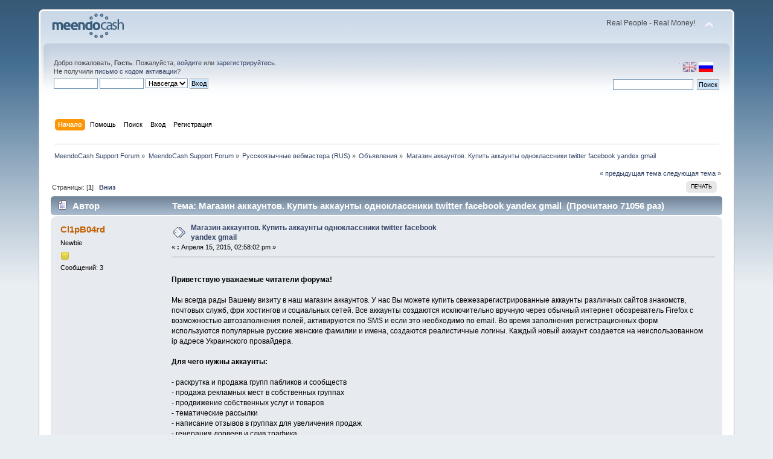

--- FILE ---
content_type: text/html; charset=UTF-8
request_url: http://forum.meendocash.com/index.php?Session=vntakcodg0m4shh4lg2uduk9g2&topic=230.0
body_size: 6093
content:
<!DOCTYPE html PUBLIC "-//W3C//DTD XHTML 1.0 Transitional//EN" "http://www.w3.org/TR/xhtml1/DTD/xhtml1-transitional.dtd">
<html xmlns="http://www.w3.org/1999/xhtml">
<head>
	<link rel="stylesheet" type="text/css" href="http://forum.meendocash.com/Themes/default/css/index.css?fin20" />
	<link rel="stylesheet" type="text/css" href="http://forum.meendocash.com/Themes/default/css/webkit.css" />
	<script type="text/javascript" src="http://forum.meendocash.com/Themes/default/scripts/script.js?fin20"></script>
	<script type="text/javascript" src="http://forum.meendocash.com/Themes/default/scripts/theme.js?fin20"></script>
	<script type="text/javascript"><!-- // --><![CDATA[
		var smf_theme_url = "http://forum.meendocash.com/Themes/default";
		var smf_default_theme_url = "http://forum.meendocash.com/Themes/default";
		var smf_images_url = "http://forum.meendocash.com/Themes/default/images";
		var smf_scripturl = "http://forum.meendocash.com/index.php?Session=vntakcodg0m4shh4lg2uduk9g2&amp;";
		var smf_iso_case_folding = false;
		var smf_charset = "UTF-8";
		var ajax_notification_text = "Загружается...";
		var ajax_notification_cancel_text = "Отменить";
	// ]]></script>
	<meta http-equiv="Content-Type" content="text/html; charset=UTF-8" />
	<meta name="description" content="Магазин аккаунтов. Купить аккаунты одноклассники twitter facebook yandex gmail" />
	<title>Магазин аккаунтов. Купить аккаунты одноклассники twitter facebook yandex gmail</title>
	<link rel="canonical" href="http://forum.meendocash.com/index.php?topic=230.0" />
	<link rel="help" href="http://forum.meendocash.com/index.php?Session=vntakcodg0m4shh4lg2uduk9g2&amp;action=help" />
	<link rel="search" href="http://forum.meendocash.com/index.php?Session=vntakcodg0m4shh4lg2uduk9g2&amp;action=search" />
	<link rel="contents" href="http://forum.meendocash.com/index.php?Session=vntakcodg0m4shh4lg2uduk9g2&amp;" />
	<link rel="alternate" type="application/rss+xml" title="MeendoCash Support Forum - RSS" href="http://forum.meendocash.com/index.php?Session=vntakcodg0m4shh4lg2uduk9g2&amp;type=rss;action=.xml" />
	<link rel="prev" href="http://forum.meendocash.com/index.php?Session=vntakcodg0m4shh4lg2uduk9g2&amp;topic=230.0;prev_next=prev" />
	<link rel="next" href="http://forum.meendocash.com/index.php?Session=vntakcodg0m4shh4lg2uduk9g2&amp;topic=230.0;prev_next=next" />
	<link rel="index" href="http://forum.meendocash.com/index.php?Session=vntakcodg0m4shh4lg2uduk9g2&amp;board=11.0" />
</head>
<body>
<div id="wrapper" style="width: 90%">
	<div id="header"><div class="frame">
		<div id="top_section">
			<h1 class="forumtitle">
				<a href="http://forum.meendocash.com/index.php?Session=vntakcodg0m4shh4lg2uduk9g2&amp;"><img src="http://forum.meendocash.com/Themes/default/images/forum_logo.png" alt="MeendoCash Support Forum" /></a>
			</h1>
			<img id="upshrink" src="http://forum.meendocash.com/Themes/default/images/upshrink.png" alt="*" title="Свернуть/Развернуть" style="display: none;" />
			<div id="siteslogan" class="floatright">Real People - Real Money!</div>
		</div>
		<div id="upper_section" class="middletext">

		<div id="language_menu_wrapper">
		<div id="language_menu">
			<img class="langicon" src="http://forum.meendocash.com/Themes/default/images/LanguageMenuImg/langicon.png" height="1px" width="1px" alt=" " />
				<form action="" method="post">
				<input type="hidden" name="languagemenu" value="english" />
				<button id="english" type="submit" value="English" class="langflagbutton">
 				<img class="langflag" src="http://forum.meendocash.com/Themes/default/images/LanguageMenuImg/english.png" height="16" width="24" alt="English" /></button>
				</form>
				<form action="" method="post">
				<input type="hidden" name="languagemenu" value="russian-utf8" />
				<button id="russian-utf8" type="submit" value="Russian-utf8" disabled="disabled" class="langflagbuttonactive" >
 				<img class="langflag" src="http://forum.meendocash.com/Themes/default/images/LanguageMenuImg/russian-utf8.png" height="16" width="24" alt="Русский" /></button>
				</form>
		</div>
		  </div>
			<div class="user">
				<script type="text/javascript" src="http://forum.meendocash.com/Themes/default/scripts/sha1.js"></script>
				<form id="guest_form" action="http://forum.meendocash.com/index.php?Session=vntakcodg0m4shh4lg2uduk9g2&amp;action=login2" method="post" accept-charset="UTF-8"  onsubmit="hashLoginPassword(this, 'df9be39a72ee28854c32001aabbd5c78');">
					<div class="info">Добро пожаловать, <strong>Гость</strong>. Пожалуйста, <a href="http://forum.meendocash.com/index.php?Session=vntakcodg0m4shh4lg2uduk9g2&amp;action=login">войдите</a> или <a href="http://forum.meendocash.com/index.php?Session=vntakcodg0m4shh4lg2uduk9g2&amp;action=register">зарегистрируйтесь</a>.<br />Не получили <a href="http://forum.meendocash.com/index.php?Session=vntakcodg0m4shh4lg2uduk9g2&amp;action=activate">письмо с кодом активации</a>?</div>
					<input type="text" name="user" size="10" class="input_text" />
					<input type="password" name="passwrd" size="10" class="input_password" />
					<select name="cookielength">
						<option value="60">1 час</option>
						<option value="1440">1 день</option>
						<option value="10080">1 неделя</option>
						<option value="43200">1 месяц</option>
						<option value="-1" selected="selected">Навсегда</option>
					</select>
					<input type="submit" value="Вход" class="button_submit" /><br />
					<div class="info"></div>
					<input type="hidden" name="hash_passwrd" value="" />
				</form>
			</div>
			<div class="news normaltext">
				<form id="search_form" action="http://forum.meendocash.com/index.php?Session=vntakcodg0m4shh4lg2uduk9g2&amp;action=search2" method="post" accept-charset="UTF-8">
					<input type="text" name="search" value="" class="input_text" />&nbsp;
					<input type="submit" name="submit" value="Поиск" class="button_submit" />
					<input type="hidden" name="advanced" value="0" />
					<input type="hidden" name="topic" value="230" /></form>
			</div>
		</div>
		<br class="clear" />
		<script type="text/javascript"><!-- // --><![CDATA[
			var oMainHeaderToggle = new smc_Toggle({
				bToggleEnabled: true,
				bCurrentlyCollapsed: false,
				aSwappableContainers: [
					'upper_section'
				],
				aSwapImages: [
					{
						sId: 'upshrink',
						srcExpanded: smf_images_url + '/upshrink.png',
						altExpanded: 'Свернуть/Развернуть',
						srcCollapsed: smf_images_url + '/upshrink2.png',
						altCollapsed: 'Свернуть/Развернуть'
					}
				],
				oThemeOptions: {
					bUseThemeSettings: false,
					sOptionName: 'collapse_header',
					sSessionVar: 'b067257315d',
					sSessionId: 'df9be39a72ee28854c32001aabbd5c78'
				},
				oCookieOptions: {
					bUseCookie: true,
					sCookieName: 'upshrink'
				}
			});
		// ]]></script>
		<div id="main_menu">
			<ul class="dropmenu" id="menu_nav">
				<li id="button_home">
					<a class="active firstlevel" href="http://forum.meendocash.com/index.php?Session=vntakcodg0m4shh4lg2uduk9g2&amp;">
						<span class="last firstlevel">Начало</span>
					</a>
				</li>
				<li id="button_help">
					<a class="firstlevel" href="http://forum.meendocash.com/index.php?Session=vntakcodg0m4shh4lg2uduk9g2&amp;action=help">
						<span class="firstlevel">Помощь</span>
					</a>
				</li>
				<li id="button_search">
					<a class="firstlevel" href="http://forum.meendocash.com/index.php?Session=vntakcodg0m4shh4lg2uduk9g2&amp;action=search">
						<span class="firstlevel">Поиск</span>
					</a>
				</li>
				<li id="button_login">
					<a class="firstlevel" href="http://forum.meendocash.com/index.php?Session=vntakcodg0m4shh4lg2uduk9g2&amp;action=login">
						<span class="firstlevel">Вход</span>
					</a>
				</li>
				<li id="button_register">
					<a class="firstlevel" href="http://forum.meendocash.com/index.php?Session=vntakcodg0m4shh4lg2uduk9g2&amp;action=register">
						<span class="last firstlevel">Регистрация</span>
					</a>
				</li>
			</ul>
		</div>
		<br class="clear" />
	</div></div>
	<div id="content_section"><div class="frame">
		<div id="main_content_section">
	<div class="navigate_section">
		<ul>
			<li>
				<a href="http://forum.meendocash.com/index.php?Session=vntakcodg0m4shh4lg2uduk9g2&amp;"><span>MeendoCash Support Forum</span></a> &#187;
			</li>
			<li>
				<a href="http://forum.meendocash.com/index.php?Session=vntakcodg0m4shh4lg2uduk9g2&amp;#c1"><span>MeendoCash Support Forum</span></a> &#187;
			</li>
			<li>
				<a href="http://forum.meendocash.com/index.php?Session=vntakcodg0m4shh4lg2uduk9g2&amp;board=6.0"><span>Русскоязычные вебмастера (RUS)</span></a> &#187;
			</li>
			<li>
				<a href="http://forum.meendocash.com/index.php?Session=vntakcodg0m4shh4lg2uduk9g2&amp;board=11.0"><span>Объявления</span></a> &#187;
			</li>
			<li class="last">
				<a href="http://forum.meendocash.com/index.php?Session=vntakcodg0m4shh4lg2uduk9g2&amp;topic=230.0"><span>Магазин аккаунтов. Купить аккаунты одноклассники twitter facebook yandex gmail</span></a>
			</li>
		</ul>
	</div>
			<a id="top"></a>
			<a id="msg1711"></a>
			<div class="pagesection">
				<div class="nextlinks"><a href="http://forum.meendocash.com/index.php?Session=vntakcodg0m4shh4lg2uduk9g2&amp;topic=230.0;prev_next=prev#new">&laquo; предыдущая тема</a> <a href="http://forum.meendocash.com/index.php?Session=vntakcodg0m4shh4lg2uduk9g2&amp;topic=230.0;prev_next=next#new">следующая тема &raquo;</a></div>
		<div class="buttonlist floatright">
			<ul>
				<li><a class="button_strip_print" href="http://forum.meendocash.com/index.php?Session=vntakcodg0m4shh4lg2uduk9g2&amp;action=printpage;topic=230.0" rel="new_win nofollow"><span class="last">Печать</span></a></li>
			</ul>
		</div>
				<div class="pagelinks floatleft">Страницы: [<strong>1</strong>]   &nbsp;&nbsp;<a href="#lastPost"><strong>Вниз</strong></a></div>
			</div>
			<div id="forumposts">
				<div class="cat_bar">
					<h3 class="catbg">
						<img src="http://forum.meendocash.com/Themes/default/images/topic/normal_post.gif" align="bottom" alt="" />
						<span id="author">Автор</span>
						Тема: Магазин аккаунтов. Купить аккаунты одноклассники twitter facebook yandex gmail &nbsp;(Прочитано 71056 раз)
					</h3>
				</div>
				<form action="http://forum.meendocash.com/index.php?Session=vntakcodg0m4shh4lg2uduk9g2&amp;action=quickmod2;topic=230.0" method="post" accept-charset="UTF-8" name="quickModForm" id="quickModForm" style="margin: 0;" onsubmit="return oQuickModify.bInEditMode ? oQuickModify.modifySave('df9be39a72ee28854c32001aabbd5c78', 'b067257315d') : false">
				<div class="windowbg">
					<span class="topslice"><span></span></span>
					<div class="post_wrapper">
						<div class="poster">
							<h4>
								<a href="http://forum.meendocash.com/index.php?Session=vntakcodg0m4shh4lg2uduk9g2&amp;action=profile;u=223" title="Просмотр профиля Cl1pB04rd">Cl1pB04rd</a>
							</h4>
							<ul class="reset smalltext" id="msg_1711_extra_info">
								<li class="postgroup">Newbie</li>
								<li class="stars"><img src="http://forum.meendocash.com/Themes/default/images/star.gif" alt="*" /></li>
								<li class="postcount">Сообщений: 3</li>
								<li class="profile">
									<ul>
									</ul>
								</li>
							</ul>
						</div>
						<div class="postarea">
							<div class="flow_hidden">
								<div class="keyinfo">
									<div class="messageicon">
										<img src="http://forum.meendocash.com/Themes/default/images/post/xx.gif" alt="" />
									</div>
									<h5 id="subject_1711">
										<a href="http://forum.meendocash.com/index.php?Session=vntakcodg0m4shh4lg2uduk9g2&amp;topic=230.msg1711#msg1711" rel="nofollow">Магазин аккаунтов. Купить аккаунты одноклассники twitter facebook yandex gmail</a>
									</h5>
									<div class="smalltext">&#171; <strong> :</strong> Апреля 15, 2015, 02:58:02 pm &#187;</div>
									<div id="msg_1711_quick_mod"></div>
								</div>
							</div>
							<div class="post">
								<div class="inner" id="msg_1711"><a href="http://accs4sale.ru/" class="bbc_link" target="_blank"><img src="http://accs4sale.ru/template/images/logo.png" alt="" class="bbc_img" /></a><br /><br /><strong>Приветствую уважаемые читатели форума!</strong><br /><br />Мы всегда рады Вашему визиту в наш магазин аккаунтов. У нас Вы можете купить свежезарегистрированные аккаунты различных сайтов знакомств, почтовых служб, фри хостингов и социальных сетей. Все аккаунты создаются исключительно вручную через обычный интернет обозреватель Firefox с возможностью автозаполнения полей, активируются по SMS и если это необходимо по email. Во время заполнения регистрационных форм используются популярные русские женские фамилии и имена, создаются реалистичные логины. Каждый новый аккаунт создается на неиспользованном ip адресе Украинского провайдера.<br /><br /><strong>Для чего нужны аккаунты:</strong><br /><br />- раскрутка и продажа групп пабликов и сообществ<br />- продажа рекламных мест в собственных группах<br />- продвижение собственных услуг и товаров<br />- тематические рассылки<br />- написание отзывов в группах для увеличения продаж<br />- генерация дорвеев и слив трафика<br /><br /><strong>Что мы не делаем:</strong><br /><br />- не занимаемся перепродажей чужих аккаунтов<br />- не отбираем ранее купленные аккаунты<br />- не взламываем аккаунты<br />- не брутим аккаунты<br /><br /><strong>А еще:</strong><br /><br />Делаем регистрацию и активацию аккаунтов любых социальных сетей под заказ.<br /><img src="http://accs4sale.ru/template/images/hotlink/facebook.png" alt="" class="bbc_img" /> <a href="http://accs4sale.ru/" class="bbc_link" target="_blank">Купить аккаунты facebook</a><br /><img src="http://accs4sale.ru/template/images/hotlink/gmail.png" alt="" class="bbc_img" /> <a href="http://accs4sale.ru/" class="bbc_link" target="_blank">Купить аккаунты gmail</a><br /><img src="http://accs4sale.ru/template/images/hotlink/mailru.png" alt="" class="bbc_img" /> <a href="http://accs4sale.ru/" class="bbc_link" target="_blank">Купить аккаунты mail.ru</a><br /><img src="http://accs4sale.ru/template/images/hotlink/twitter.png" alt="" class="bbc_img" /> <a href="http://accs4sale.ru/" class="bbc_link" target="_blank">Купить аккаунты twitter</a><br /><img src="http://accs4sale.ru/template/images/hotlink/yandex.png" alt="" class="bbc_img" /> <a href="http://accs4sale.ru/" class="bbc_link" target="_blank">Купить аккаунты yandex</a><br /><img src="http://accs4sale.ru/template/images/hotlink/vkontakte.png" alt="" class="bbc_img" /> <a href="http://accs4sale.ru/" class="bbc_link" target="_blank">Купить аккаунты вконтакте</a><br /><img src="http://accs4sale.ru/template/images/hotlink/odnoklassniki.png" alt="" class="bbc_img" /> <a href="http://accs4sale.ru/" class="bbc_link" target="_blank">Купить аккаунты одноклассники</a></div>
							</div>
						</div>
						<div class="moderatorbar">
							<div class="smalltext modified" id="modified_1711">
							</div>
							<div class="smalltext reportlinks">
								<img src="http://forum.meendocash.com/Themes/default/images/ip.gif" alt="" />
								Записан
							</div>
						</div>
					</div>
					<span class="botslice"><span></span></span>
				</div>
				<hr class="post_separator" />
				<a id="msg1756"></a>
				<div class="windowbg2">
					<span class="topslice"><span></span></span>
					<div class="post_wrapper">
						<div class="poster">
							<h4>
								<a href="http://forum.meendocash.com/index.php?Session=vntakcodg0m4shh4lg2uduk9g2&amp;action=profile;u=223" title="Просмотр профиля Cl1pB04rd">Cl1pB04rd</a>
							</h4>
							<ul class="reset smalltext" id="msg_1756_extra_info">
								<li class="postgroup">Newbie</li>
								<li class="stars"><img src="http://forum.meendocash.com/Themes/default/images/star.gif" alt="*" /></li>
								<li class="postcount">Сообщений: 3</li>
								<li class="profile">
									<ul>
									</ul>
								</li>
							</ul>
						</div>
						<div class="postarea">
							<div class="flow_hidden">
								<div class="keyinfo">
									<div class="messageicon">
										<img src="http://forum.meendocash.com/Themes/default/images/post/xx.gif" alt="" />
									</div>
									<h5 id="subject_1756">
										<a href="http://forum.meendocash.com/index.php?Session=vntakcodg0m4shh4lg2uduk9g2&amp;topic=230.msg1756#msg1756" rel="nofollow">Re: Магазин аккаунтов. Купить аккаунты одноклассники twitter facebook yandex gmail</a>
									</h5>
									<div class="smalltext">&#171; <strong>Ответ #1 :</strong> Мая 01, 2015, 06:51:33 pm &#187;</div>
									<div id="msg_1756_quick_mod"></div>
								</div>
							</div>
							<div class="post">
								<div class="inner" id="msg_1756">В честь третьего дня рождения интернет магазина аккаунтов accs4sale.ru мы объявляем о старте новой акции под названием «счастливая тройка»!<br />Начиная с 3 марта первым 33 покупателям предоставляется скидка 33% на покупку любых аккаунтов!</div>
							</div>
						</div>
						<div class="moderatorbar">
							<div class="smalltext modified" id="modified_1756">
							</div>
							<div class="smalltext reportlinks">
								<img src="http://forum.meendocash.com/Themes/default/images/ip.gif" alt="" />
								Записан
							</div>
						</div>
					</div>
					<span class="botslice"><span></span></span>
				</div>
				<hr class="post_separator" />
				</form>
			</div>
			<a id="lastPost"></a>
			<div class="pagesection">
				
		<div class="buttonlist floatright">
			<ul>
				<li><a class="button_strip_print" href="http://forum.meendocash.com/index.php?Session=vntakcodg0m4shh4lg2uduk9g2&amp;action=printpage;topic=230.0" rel="new_win nofollow"><span class="last">Печать</span></a></li>
			</ul>
		</div>
				<div class="pagelinks floatleft">Страницы: [<strong>1</strong>]   &nbsp;&nbsp;<a href="#top"><strong>Вверх</strong></a></div>
				<div class="nextlinks_bottom"><a href="http://forum.meendocash.com/index.php?Session=vntakcodg0m4shh4lg2uduk9g2&amp;topic=230.0;prev_next=prev#new">&laquo; предыдущая тема</a> <a href="http://forum.meendocash.com/index.php?Session=vntakcodg0m4shh4lg2uduk9g2&amp;topic=230.0;prev_next=next#new">следующая тема &raquo;</a></div>
			</div>
	<div class="navigate_section">
		<ul>
			<li>
				<a href="http://forum.meendocash.com/index.php?Session=vntakcodg0m4shh4lg2uduk9g2&amp;"><span>MeendoCash Support Forum</span></a> &#187;
			</li>
			<li>
				<a href="http://forum.meendocash.com/index.php?Session=vntakcodg0m4shh4lg2uduk9g2&amp;#c1"><span>MeendoCash Support Forum</span></a> &#187;
			</li>
			<li>
				<a href="http://forum.meendocash.com/index.php?Session=vntakcodg0m4shh4lg2uduk9g2&amp;board=6.0"><span>Русскоязычные вебмастера (RUS)</span></a> &#187;
			</li>
			<li>
				<a href="http://forum.meendocash.com/index.php?Session=vntakcodg0m4shh4lg2uduk9g2&amp;board=11.0"><span>Объявления</span></a> &#187;
			</li>
			<li class="last">
				<a href="http://forum.meendocash.com/index.php?Session=vntakcodg0m4shh4lg2uduk9g2&amp;topic=230.0"><span>Магазин аккаунтов. Купить аккаунты одноклассники twitter facebook yandex gmail</span></a>
			</li>
		</ul>
	</div>
			<div id="moderationbuttons"></div>
			<div class="plainbox" id="display_jump_to">&nbsp;</div>
		<br class="clear" />
				<script type="text/javascript" src="http://forum.meendocash.com/Themes/default/scripts/topic.js"></script>
				<script type="text/javascript"><!-- // --><![CDATA[
					var oQuickReply = new QuickReply({
						bDefaultCollapsed: true,
						iTopicId: 230,
						iStart: 0,
						sScriptUrl: smf_scripturl,
						sImagesUrl: "http://forum.meendocash.com/Themes/default/images",
						sContainerId: "quickReplyOptions",
						sImageId: "quickReplyExpand",
						sImageCollapsed: "collapse.gif",
						sImageExpanded: "expand.gif",
						sJumpAnchor: "quickreply"
					});
					if ('XMLHttpRequest' in window)
					{
						var oQuickModify = new QuickModify({
							sScriptUrl: smf_scripturl,
							bShowModify: true,
							iTopicId: 230,
							sTemplateBodyEdit: '\n\t\t\t\t\t\t\t\t<div id="quick_edit_body_container" style="width: 90%">\n\t\t\t\t\t\t\t\t\t<div id="error_box" style="padding: 4px;" class="error"><' + '/div>\n\t\t\t\t\t\t\t\t\t<textarea class="editor" name="message" rows="12" style="width: 100%; margin-bottom: 10px;" tabindex="1">%body%<' + '/textarea><br />\n\t\t\t\t\t\t\t\t\t<input type="hidden" name="b067257315d" value="df9be39a72ee28854c32001aabbd5c78" />\n\t\t\t\t\t\t\t\t\t<input type="hidden" name="topic" value="230" />\n\t\t\t\t\t\t\t\t\t<input type="hidden" name="msg" value="%msg_id%" />\n\t\t\t\t\t\t\t\t\t<div class="righttext">\n\t\t\t\t\t\t\t\t\t\t<input type="submit" name="post" value="Сохранить" tabindex="2" onclick="return oQuickModify.modifySave(\'df9be39a72ee28854c32001aabbd5c78\', \'b067257315d\');" accesskey="s" class="button_submit" />&nbsp;&nbsp;<input type="submit" name="cancel" value="Отменить" tabindex="3" onclick="return oQuickModify.modifyCancel();" class="button_submit" />\n\t\t\t\t\t\t\t\t\t<' + '/div>\n\t\t\t\t\t\t\t\t<' + '/div>',
							sTemplateSubjectEdit: '<input type="text" style="width: 90%;" name="subject" value="%subject%" size="80" maxlength="80" tabindex="4" class="input_text" />',
							sTemplateBodyNormal: '%body%',
							sTemplateSubjectNormal: '<a hr'+'ef="http://forum.meendocash.com/index.php?Session=vntakcodg0m4shh4lg2uduk9g2&amp;'+'?topic=230.msg%msg_id%#msg%msg_id%" rel="nofollow">%subject%<' + '/a>',
							sTemplateTopSubject: 'Тема: %subject% &nbsp;(Прочитано 71056 раз)',
							sErrorBorderStyle: '1px solid red'
						});

						aJumpTo[aJumpTo.length] = new JumpTo({
							sContainerId: "display_jump_to",
							sJumpToTemplate: "<label class=\"smalltext\" for=\"%select_id%\">Перейти в:<" + "/label> %dropdown_list%",
							iCurBoardId: 11,
							iCurBoardChildLevel: 1,
							sCurBoardName: "Объявления",
							sBoardChildLevelIndicator: "==",
							sBoardPrefix: "=> ",
							sCatSeparator: "-----------------------------",
							sCatPrefix: "",
							sGoButtonLabel: "да"
						});

						aIconLists[aIconLists.length] = new IconList({
							sBackReference: "aIconLists[" + aIconLists.length + "]",
							sIconIdPrefix: "msg_icon_",
							sScriptUrl: smf_scripturl,
							bShowModify: true,
							iBoardId: 11,
							iTopicId: 230,
							sSessionId: "df9be39a72ee28854c32001aabbd5c78",
							sSessionVar: "b067257315d",
							sLabelIconList: "Иконка сообщения",
							sBoxBackground: "transparent",
							sBoxBackgroundHover: "#ffffff",
							iBoxBorderWidthHover: 1,
							sBoxBorderColorHover: "#adadad" ,
							sContainerBackground: "#ffffff",
							sContainerBorder: "1px solid #adadad",
							sItemBorder: "1px solid #ffffff",
							sItemBorderHover: "1px dotted gray",
							sItemBackground: "transparent",
							sItemBackgroundHover: "#e0e0f0"
						});
					}
				// ]]></script>
		</div>
	</div></div>
	<div id="footer_section"><div class="frame">
		<ul class="reset">
			<li class="copyright">
			<span class="smalltext" style="display: inline; visibility: visible; font-family: Verdana, Arial, sans-serif;"><a href="http://forum.meendocash.com/index.php?Session=vntakcodg0m4shh4lg2uduk9g2&amp;action=credits" title="Simple Machines Forum" target="_blank" class="new_win">SMF 2.0.7</a> |
 <a href="http://www.simplemachines.org/about/smf/license.php" title="License" target="_blank" class="new_win">SMF &copy; 2013</a>, <a href="http://www.simplemachines.org" title="Simple Machines" target="_blank" class="new_win">Simple Machines</a>
			</span></li>
			<li><a id="button_xhtml" href="http://validator.w3.org/check?uri=referer" target="_blank" class="new_win" title="Valid XHTML 1.0!"><span>XHTML</span></a></li>
			<li><a id="button_rss" href="http://forum.meendocash.com/index.php?Session=vntakcodg0m4shh4lg2uduk9g2&amp;action=.xml;type=rss" class="new_win"><span>RSS</span></a></li>
			<li class="last"><a id="button_wap2" href="http://forum.meendocash.com/index.php?Session=vntakcodg0m4shh4lg2uduk9g2&amp;wap2" class="new_win"><span>Мобильная версия</span></a></li>
		</ul>
	</div></div>
</div>
</body></html>